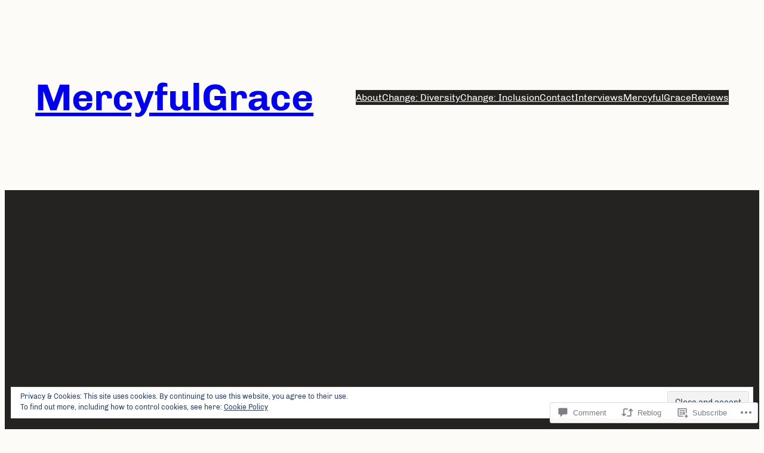

--- FILE ---
content_type: text/html; charset=UTF-8
request_url: https://player.vimeo.com/video/67922579
body_size: 6628
content:
<!DOCTYPE html>
<html lang="en">
<head>
  <meta charset="utf-8">
  <meta name="viewport" content="width=device-width,initial-scale=1,user-scalable=yes">
  
  <link rel="canonical" href="https://player.vimeo.com/video/67922579">
  <meta name="googlebot" content="noindex,indexifembedded">
  
  
  <title>Spelling Father on Vimeo</title>
  <style>
      body, html, .player, .fallback {
          overflow: hidden;
          width: 100%;
          height: 100%;
          margin: 0;
          padding: 0;
      }
      .fallback {
          
              background-color: transparent;
          
      }
      .player.loading { opacity: 0; }
      .fallback iframe {
          position: fixed;
          left: 0;
          top: 0;
          width: 100%;
          height: 100%;
      }
  </style>
  <link rel="modulepreload" href="https://f.vimeocdn.com/p/4.46.25/js/player.module.js" crossorigin="anonymous">
  <link rel="modulepreload" href="https://f.vimeocdn.com/p/4.46.25/js/vendor.module.js" crossorigin="anonymous">
  <link rel="preload" href="https://f.vimeocdn.com/p/4.46.25/css/player.css" as="style">
</head>

<body>


<div class="vp-placeholder">
    <style>
        .vp-placeholder,
        .vp-placeholder-thumb,
        .vp-placeholder-thumb::before,
        .vp-placeholder-thumb::after {
            position: absolute;
            top: 0;
            bottom: 0;
            left: 0;
            right: 0;
        }
        .vp-placeholder {
            visibility: hidden;
            width: 100%;
            max-height: 100%;
            height: calc(534 / 1280 * 100vw);
            max-width: calc(1280 / 534 * 100vh);
            margin: auto;
        }
        .vp-placeholder-carousel {
            display: none;
            background-color: #000;
            position: absolute;
            left: 0;
            right: 0;
            bottom: -60px;
            height: 60px;
        }
    </style>

    

    
        <style>
            .vp-placeholder-thumb {
                overflow: hidden;
                width: 100%;
                max-height: 100%;
                margin: auto;
            }
            .vp-placeholder-thumb::before,
            .vp-placeholder-thumb::after {
                content: "";
                display: block;
                filter: blur(7px);
                margin: 0;
                background: url(https://i.vimeocdn.com/video/440020330-d0b36a7b5bbda963c542ab8ebc19d0318b1a20682bde7becc2114d5107730eac-d?mw=80&q=85) 50% 50% / contain no-repeat;
            }
            .vp-placeholder-thumb::before {
                 
                margin: -30px;
            }
        </style>
    

    <div class="vp-placeholder-thumb"></div>
    <div class="vp-placeholder-carousel"></div>
    <script>function placeholderInit(t,h,d,s,n,o){var i=t.querySelector(".vp-placeholder"),v=t.querySelector(".vp-placeholder-thumb");if(h){var p=function(){try{return window.self!==window.top}catch(a){return!0}}(),w=200,y=415,r=60;if(!p&&window.innerWidth>=w&&window.innerWidth<y){i.style.bottom=r+"px",i.style.maxHeight="calc(100vh - "+r+"px)",i.style.maxWidth="calc("+n+" / "+o+" * (100vh - "+r+"px))";var f=t.querySelector(".vp-placeholder-carousel");f.style.display="block"}}if(d){var e=new Image;e.onload=function(){var a=n/o,c=e.width/e.height;if(c<=.95*a||c>=1.05*a){var l=i.getBoundingClientRect(),g=l.right-l.left,b=l.bottom-l.top,m=window.innerWidth/g*100,x=window.innerHeight/b*100;v.style.height="calc("+e.height+" / "+e.width+" * "+m+"vw)",v.style.maxWidth="calc("+e.width+" / "+e.height+" * "+x+"vh)"}i.style.visibility="visible"},e.src=s}else i.style.visibility="visible"}
</script>
    <script>placeholderInit(document,  false ,  true , "https://i.vimeocdn.com/video/440020330-d0b36a7b5bbda963c542ab8ebc19d0318b1a20682bde7becc2114d5107730eac-d?mw=80\u0026q=85",  1280 ,  534 );</script>
</div>

<div id="player" class="player"></div>
<script>window.playerConfig = {"cdn_url":"https://f.vimeocdn.com","vimeo_api_url":"api.vimeo.com","request":{"files":{"dash":{"cdns":{"akfire_interconnect_quic":{"avc_url":"https://vod-adaptive-ak.vimeocdn.com/exp=1768975747~acl=%2F826857ba-b0c4-41c5-b174-4525ecc72493%2Fpsid%3D23c8ab20a69b4bbea42bf7efd6b140fdd845198bdc911b1e200a922fbfc98e71%2F%2A~hmac=4e64b1b229a040947bf2dc5447ef2af83218386c06f5b9de07fb4cdeeaf51b27/826857ba-b0c4-41c5-b174-4525ecc72493/psid=23c8ab20a69b4bbea42bf7efd6b140fdd845198bdc911b1e200a922fbfc98e71/v2/playlist/av/primary/playlist.json?omit=av1-hevc\u0026pathsig=8c953e4f~omwFIbNviLM8PIbagoML2zM8U8YdzwP2mWIAdUQGCak\u0026r=dXM%3D\u0026rh=2MLwLn","origin":"gcs","url":"https://vod-adaptive-ak.vimeocdn.com/exp=1768975747~acl=%2F826857ba-b0c4-41c5-b174-4525ecc72493%2Fpsid%3D23c8ab20a69b4bbea42bf7efd6b140fdd845198bdc911b1e200a922fbfc98e71%2F%2A~hmac=4e64b1b229a040947bf2dc5447ef2af83218386c06f5b9de07fb4cdeeaf51b27/826857ba-b0c4-41c5-b174-4525ecc72493/psid=23c8ab20a69b4bbea42bf7efd6b140fdd845198bdc911b1e200a922fbfc98e71/v2/playlist/av/primary/playlist.json?pathsig=8c953e4f~omwFIbNviLM8PIbagoML2zM8U8YdzwP2mWIAdUQGCak\u0026r=dXM%3D\u0026rh=2MLwLn"},"fastly_skyfire":{"avc_url":"https://skyfire.vimeocdn.com/1768975747-0x7b9e7edc07d4bd9520ecc8615308e77f298294cc/826857ba-b0c4-41c5-b174-4525ecc72493/psid=23c8ab20a69b4bbea42bf7efd6b140fdd845198bdc911b1e200a922fbfc98e71/v2/playlist/av/primary/playlist.json?omit=av1-hevc\u0026pathsig=8c953e4f~omwFIbNviLM8PIbagoML2zM8U8YdzwP2mWIAdUQGCak\u0026r=dXM%3D\u0026rh=2MLwLn","origin":"gcs","url":"https://skyfire.vimeocdn.com/1768975747-0x7b9e7edc07d4bd9520ecc8615308e77f298294cc/826857ba-b0c4-41c5-b174-4525ecc72493/psid=23c8ab20a69b4bbea42bf7efd6b140fdd845198bdc911b1e200a922fbfc98e71/v2/playlist/av/primary/playlist.json?pathsig=8c953e4f~omwFIbNviLM8PIbagoML2zM8U8YdzwP2mWIAdUQGCak\u0026r=dXM%3D\u0026rh=2MLwLn"}},"default_cdn":"akfire_interconnect_quic","separate_av":true,"streams":[{"profile":"112","id":"0dea37f2-9bce-4377-92f2-e8ba6aecd738","fps":24,"quality":"360p"},{"profile":"113","id":"4a5d5103-d018-4ab9-8cb3-ede5ae4825e1","fps":24,"quality":"720p"},{"profile":"116","id":"8d2b8128-460a-44af-b538-f4b3a76b9180","fps":24,"quality":"240p"}],"streams_avc":[{"profile":"112","id":"0dea37f2-9bce-4377-92f2-e8ba6aecd738","fps":24,"quality":"360p"},{"profile":"113","id":"4a5d5103-d018-4ab9-8cb3-ede5ae4825e1","fps":24,"quality":"720p"},{"profile":"116","id":"8d2b8128-460a-44af-b538-f4b3a76b9180","fps":24,"quality":"240p"}]},"hls":{"cdns":{"akfire_interconnect_quic":{"avc_url":"https://vod-adaptive-ak.vimeocdn.com/exp=1768975747~acl=%2F826857ba-b0c4-41c5-b174-4525ecc72493%2Fpsid%3D23c8ab20a69b4bbea42bf7efd6b140fdd845198bdc911b1e200a922fbfc98e71%2F%2A~hmac=4e64b1b229a040947bf2dc5447ef2af83218386c06f5b9de07fb4cdeeaf51b27/826857ba-b0c4-41c5-b174-4525ecc72493/psid=23c8ab20a69b4bbea42bf7efd6b140fdd845198bdc911b1e200a922fbfc98e71/v2/playlist/av/primary/playlist.m3u8?omit=av1-hevc-opus\u0026pathsig=8c953e4f~3oYuVVWEc43arxZFYGKvfm8jNMT0M0A5hq_Yh_AoU40\u0026r=dXM%3D\u0026rh=2MLwLn\u0026sf=fmp4","origin":"gcs","url":"https://vod-adaptive-ak.vimeocdn.com/exp=1768975747~acl=%2F826857ba-b0c4-41c5-b174-4525ecc72493%2Fpsid%3D23c8ab20a69b4bbea42bf7efd6b140fdd845198bdc911b1e200a922fbfc98e71%2F%2A~hmac=4e64b1b229a040947bf2dc5447ef2af83218386c06f5b9de07fb4cdeeaf51b27/826857ba-b0c4-41c5-b174-4525ecc72493/psid=23c8ab20a69b4bbea42bf7efd6b140fdd845198bdc911b1e200a922fbfc98e71/v2/playlist/av/primary/playlist.m3u8?omit=opus\u0026pathsig=8c953e4f~3oYuVVWEc43arxZFYGKvfm8jNMT0M0A5hq_Yh_AoU40\u0026r=dXM%3D\u0026rh=2MLwLn\u0026sf=fmp4"},"fastly_skyfire":{"avc_url":"https://skyfire.vimeocdn.com/1768975747-0x7b9e7edc07d4bd9520ecc8615308e77f298294cc/826857ba-b0c4-41c5-b174-4525ecc72493/psid=23c8ab20a69b4bbea42bf7efd6b140fdd845198bdc911b1e200a922fbfc98e71/v2/playlist/av/primary/playlist.m3u8?omit=av1-hevc-opus\u0026pathsig=8c953e4f~3oYuVVWEc43arxZFYGKvfm8jNMT0M0A5hq_Yh_AoU40\u0026r=dXM%3D\u0026rh=2MLwLn\u0026sf=fmp4","origin":"gcs","url":"https://skyfire.vimeocdn.com/1768975747-0x7b9e7edc07d4bd9520ecc8615308e77f298294cc/826857ba-b0c4-41c5-b174-4525ecc72493/psid=23c8ab20a69b4bbea42bf7efd6b140fdd845198bdc911b1e200a922fbfc98e71/v2/playlist/av/primary/playlist.m3u8?omit=opus\u0026pathsig=8c953e4f~3oYuVVWEc43arxZFYGKvfm8jNMT0M0A5hq_Yh_AoU40\u0026r=dXM%3D\u0026rh=2MLwLn\u0026sf=fmp4"}},"default_cdn":"akfire_interconnect_quic","separate_av":true},"progressive":[{"profile":"112","width":636,"height":266,"mime":"video/mp4","fps":24,"url":"https://vod-progressive-ak.vimeocdn.com/exp=1768975747~acl=%2Fvimeo-prod-skyfire-std-us%2F01%2F3584%2F2%2F67922579%2F169789639.mp4~hmac=36635265947311cd87bbf8f537d8ef038755a253424c8f8b03b556b14376679e/vimeo-prod-skyfire-std-us/01/3584/2/67922579/169789639.mp4","cdn":"akamai_interconnect","quality":"360p","id":"0dea37f2-9bce-4377-92f2-e8ba6aecd738","origin":"gcs"},{"profile":"113","width":1280,"height":534,"mime":"video/mp4","fps":24,"url":"https://vod-progressive-ak.vimeocdn.com/exp=1768975747~acl=%2Fvimeo-transcode-storage-prod-us-central1-h264-720p%2F01%2F3584%2F2%2F67922579%2F169789641.mp4~hmac=65163e03722ea4e9d61479654ba951c76518a2499ce0389ecbe39f322cf0355b/vimeo-transcode-storage-prod-us-central1-h264-720p/01/3584/2/67922579/169789641.mp4","cdn":"akamai_interconnect","quality":"720p","id":"4a5d5103-d018-4ab9-8cb3-ede5ae4825e1","origin":"gcs"},{"profile":"116","width":478,"height":200,"mime":"video/mp4","fps":24,"url":"https://vod-progressive-ak.vimeocdn.com/exp=1768975747~acl=%2Fvimeo-prod-skyfire-std-us%2F01%2F3584%2F2%2F67922579%2F169789645.mp4~hmac=c3e186ee7b66cd951ebd9900b3966a800519eda5b33d18b658b51b0bf0eef894/vimeo-prod-skyfire-std-us/01/3584/2/67922579/169789645.mp4","cdn":"akamai_interconnect","quality":"240p","id":"8d2b8128-460a-44af-b538-f4b3a76b9180","origin":"gcs"}]},"file_codecs":{"av1":[],"avc":["0dea37f2-9bce-4377-92f2-e8ba6aecd738","4a5d5103-d018-4ab9-8cb3-ede5ae4825e1","8d2b8128-460a-44af-b538-f4b3a76b9180"],"hevc":{"dvh1":[],"hdr":[],"sdr":[]}},"lang":"en","referrer":"https://mercyfulgrace.blog/2013/12/02/watch-this-guy-misspell-father-at-a-spelling-bee/","cookie_domain":".vimeo.com","signature":"ce9ba23bee6f073c12ae9cddcf7af60b","timestamp":1768972147,"expires":3600,"thumb_preview":{"url":"https://videoapi-sprites.vimeocdn.com/video-sprites/image/50048705-3a6f-479f-9ccd-2fd716651cfd.0.jpeg?ClientID=sulu\u0026Expires=1768975747\u0026Signature=6fbb7be363983082c162aec35ca357101bd5eb9e","height":2880,"width":5750,"frame_height":240,"frame_width":575,"columns":10,"frames":120},"currency":"USD","session":"b67cb5f4287e9ea1c290c73f65ffe6428d4833d41768972147","cookie":{"volume":1,"quality":null,"hd":0,"captions":null,"transcript":null,"captions_styles":{"color":null,"fontSize":null,"fontFamily":null,"fontOpacity":null,"bgOpacity":null,"windowColor":null,"windowOpacity":null,"bgColor":null,"edgeStyle":null},"audio_language":null,"audio_kind":null,"qoe_survey_vote":0},"build":{"backend":"31e9776","js":"4.46.25"},"urls":{"js":"https://f.vimeocdn.com/p/4.46.25/js/player.js","js_base":"https://f.vimeocdn.com/p/4.46.25/js","js_module":"https://f.vimeocdn.com/p/4.46.25/js/player.module.js","js_vendor_module":"https://f.vimeocdn.com/p/4.46.25/js/vendor.module.js","locales_js":{"de-DE":"https://f.vimeocdn.com/p/4.46.25/js/player.de-DE.js","en":"https://f.vimeocdn.com/p/4.46.25/js/player.js","es":"https://f.vimeocdn.com/p/4.46.25/js/player.es.js","fr-FR":"https://f.vimeocdn.com/p/4.46.25/js/player.fr-FR.js","ja-JP":"https://f.vimeocdn.com/p/4.46.25/js/player.ja-JP.js","ko-KR":"https://f.vimeocdn.com/p/4.46.25/js/player.ko-KR.js","pt-BR":"https://f.vimeocdn.com/p/4.46.25/js/player.pt-BR.js","zh-CN":"https://f.vimeocdn.com/p/4.46.25/js/player.zh-CN.js"},"ambisonics_js":"https://f.vimeocdn.com/p/external/ambisonics.min.js","barebone_js":"https://f.vimeocdn.com/p/4.46.25/js/barebone.js","chromeless_js":"https://f.vimeocdn.com/p/4.46.25/js/chromeless.js","three_js":"https://f.vimeocdn.com/p/external/three.rvimeo.min.js","vuid_js":"https://f.vimeocdn.com/js_opt/modules/utils/vuid.min.js","hive_sdk":"https://f.vimeocdn.com/p/external/hive-sdk.js","hive_interceptor":"https://f.vimeocdn.com/p/external/hive-interceptor.js","proxy":"https://player.vimeo.com/static/proxy.html","css":"https://f.vimeocdn.com/p/4.46.25/css/player.css","chromeless_css":"https://f.vimeocdn.com/p/4.46.25/css/chromeless.css","fresnel":"https://arclight.vimeo.com/add/player-stats","player_telemetry_url":"https://arclight.vimeo.com/player-events","telemetry_base":"https://lensflare.vimeo.com"},"flags":{"plays":1,"dnt":0,"autohide_controls":0,"preload_video":"metadata_on_hover","qoe_survey_forced":0,"ai_widget":0,"ecdn_delta_updates":0,"disable_mms":0,"check_clip_skipping_forward":0},"country":"US","client":{"ip":"3.22.75.177"},"ab_tests":{"cross_origin_texttracks":{"group":"variant","track":false,"data":null}},"atid":"741405204.1768972147","ai_widget_signature":"0d51a6112d4165afc623a7569f44021eb6f1348518aa015bf1558afcf6521ef4_1768975747","config_refresh_url":"https://player.vimeo.com/video/67922579/config/request?atid=741405204.1768972147\u0026expires=3600\u0026referrer=https%3A%2F%2Fmercyfulgrace.blog%2F2013%2F12%2F02%2Fwatch-this-guy-misspell-father-at-a-spelling-bee%2F\u0026session=b67cb5f4287e9ea1c290c73f65ffe6428d4833d41768972147\u0026signature=ce9ba23bee6f073c12ae9cddcf7af60b\u0026time=1768972147\u0026v=1"},"player_url":"player.vimeo.com","video":{"id":67922579,"title":"Spelling Father","width":1280,"height":534,"duration":211,"url":"https://vimeo.com/67922579","share_url":"https://vimeo.com/67922579","embed_code":"\u003ciframe title=\"vimeo-player\" src=\"https://player.vimeo.com/video/67922579?h=17390ee4b0\" width=\"640\" height=\"360\" frameborder=\"0\" referrerpolicy=\"strict-origin-when-cross-origin\" allow=\"autoplay; fullscreen; picture-in-picture; clipboard-write; encrypted-media; web-share\"   allowfullscreen\u003e\u003c/iframe\u003e","default_to_hd":0,"privacy":"anybody","embed_permission":"public","thumbnail_url":"https://i.vimeocdn.com/video/440020330-d0b36a7b5bbda963c542ab8ebc19d0318b1a20682bde7becc2114d5107730eac-d","owner":{"id":403001,"name":"stillmotion","img":"https://i.vimeocdn.com/portrait/5270167_60x60?sig=487c4f41d73524d4fe89bb8740ea7d097f8522e019f21b8dc49165151927681c\u0026v=1\u0026region=us","img_2x":"https://i.vimeocdn.com/portrait/5270167_60x60?sig=487c4f41d73524d4fe89bb8740ea7d097f8522e019f21b8dc49165151927681c\u0026v=1\u0026region=us","url":"https://vimeo.com/stillmotionfilms","account_type":"pro"},"spatial":0,"live_event":null,"version":{"current":null,"available":[{"id":711617198,"file_id":169788226,"is_current":true}]},"unlisted_hash":null,"rating":{"id":3},"fps":24,"channel_layout":"stereo","ai":0,"locale":""},"user":{"id":0,"team_id":0,"team_origin_user_id":0,"account_type":"none","liked":0,"watch_later":0,"owner":0,"mod":0,"logged_in":0,"private_mode_enabled":0,"vimeo_api_client_token":"eyJhbGciOiJIUzI1NiIsInR5cCI6IkpXVCJ9.eyJzZXNzaW9uX2lkIjoiYjY3Y2I1ZjQyODdlOWVhMWMyOTBjNzNmNjVmZmU2NDI4ZDQ4MzNkNDE3Njg5NzIxNDciLCJleHAiOjE3Njg5NzU3NDcsImFwcF9pZCI6MTE4MzU5LCJzY29wZXMiOiJwdWJsaWMgc3RhdHMifQ.JE_aAcLwf1FWtnPNFpSWEb6evmcLwhuOplkcUhrr89s"},"view":1,"vimeo_url":"vimeo.com","embed":{"audio_track":"","autoplay":0,"autopause":1,"dnt":0,"editor":0,"keyboard":1,"log_plays":1,"loop":0,"muted":0,"on_site":0,"texttrack":"","transparent":1,"outro":"nothing","playsinline":1,"quality":null,"player_id":"","api":null,"app_id":"","color":"f08800","color_one":"000000","color_two":"f08800","color_three":"ffffff","color_four":"000000","context":"embed.main","settings":{"auto_pip":1,"badge":0,"byline":0,"collections":0,"color":0,"force_color_one":0,"force_color_two":0,"force_color_three":0,"force_color_four":0,"embed":1,"fullscreen":1,"like":1,"logo":0,"playbar":1,"portrait":0,"pip":1,"share":1,"spatial_compass":0,"spatial_label":0,"speed":1,"title":0,"volume":1,"watch_later":0,"watch_full_video":1,"controls":1,"airplay":1,"audio_tracks":1,"chapters":1,"chromecast":1,"cc":1,"transcript":1,"quality":1,"play_button_position":0,"ask_ai":0,"skipping_forward":1,"debug_payload_collection_policy":"default"},"create_interactive":{"has_create_interactive":false,"viddata_url":""},"min_quality":null,"max_quality":null,"initial_quality":null,"prefer_mms":1}}</script>
<script>const fullscreenSupported="exitFullscreen"in document||"webkitExitFullscreen"in document||"webkitCancelFullScreen"in document||"mozCancelFullScreen"in document||"msExitFullscreen"in document||"webkitEnterFullScreen"in document.createElement("video");var isIE=checkIE(window.navigator.userAgent),incompatibleBrowser=!fullscreenSupported||isIE;window.noModuleLoading=!1,window.dynamicImportSupported=!1,window.cssLayersSupported=typeof CSSLayerBlockRule<"u",window.isInIFrame=function(){try{return window.self!==window.top}catch(e){return!0}}(),!window.isInIFrame&&/twitter/i.test(navigator.userAgent)&&window.playerConfig.video.url&&(window.location=window.playerConfig.video.url),window.playerConfig.request.lang&&document.documentElement.setAttribute("lang",window.playerConfig.request.lang),window.loadScript=function(e){var n=document.getElementsByTagName("script")[0];n&&n.parentNode?n.parentNode.insertBefore(e,n):document.head.appendChild(e)},window.loadVUID=function(){if(!window.playerConfig.request.flags.dnt&&!window.playerConfig.embed.dnt){window._vuid=[["pid",window.playerConfig.request.session]];var e=document.createElement("script");e.async=!0,e.src=window.playerConfig.request.urls.vuid_js,window.loadScript(e)}},window.loadCSS=function(e,n){var i={cssDone:!1,startTime:new Date().getTime(),link:e.createElement("link")};return i.link.rel="stylesheet",i.link.href=n,e.getElementsByTagName("head")[0].appendChild(i.link),i.link.onload=function(){i.cssDone=!0},i},window.loadLegacyJS=function(e,n){if(incompatibleBrowser){var i=e.querySelector(".vp-placeholder");i&&i.parentNode&&i.parentNode.removeChild(i);let a=`/video/${window.playerConfig.video.id}/fallback`;window.playerConfig.request.referrer&&(a+=`?referrer=${window.playerConfig.request.referrer}`),n.innerHTML=`<div class="fallback"><iframe title="unsupported message" src="${a}" frameborder="0"></iframe></div>`}else{n.className="player loading";var t=window.loadCSS(e,window.playerConfig.request.urls.css),r=e.createElement("script"),o=!1;r.src=window.playerConfig.request.urls.js,window.loadScript(r),r["onreadystatechange"in r?"onreadystatechange":"onload"]=function(){!o&&(!this.readyState||this.readyState==="loaded"||this.readyState==="complete")&&(o=!0,playerObject=new VimeoPlayer(n,window.playerConfig,t.cssDone||{link:t.link,startTime:t.startTime}))},window.loadVUID()}};function checkIE(e){e=e&&e.toLowerCase?e.toLowerCase():"";function n(r){return r=r.toLowerCase(),new RegExp(r).test(e);return browserRegEx}var i=n("msie")?parseFloat(e.replace(/^.*msie (\d+).*$/,"$1")):!1,t=n("trident")?parseFloat(e.replace(/^.*trident\/(\d+)\.(\d+).*$/,"$1.$2"))+4:!1;return i||t}
</script>
<script nomodule>
  window.noModuleLoading = true;
  var playerEl = document.getElementById('player');
  window.loadLegacyJS(document, playerEl);
</script>
<script type="module">try{import("").catch(()=>{})}catch(t){}window.dynamicImportSupported=!0;
</script>
<script type="module">if(!window.dynamicImportSupported||!window.cssLayersSupported){if(!window.noModuleLoading){window.noModuleLoading=!0;var playerEl=document.getElementById("player");window.loadLegacyJS(document,playerEl)}var moduleScriptLoader=document.getElementById("js-module-block");moduleScriptLoader&&moduleScriptLoader.parentElement.removeChild(moduleScriptLoader)}
</script>
<script type="module" id="js-module-block">if(!window.noModuleLoading&&window.dynamicImportSupported&&window.cssLayersSupported){const n=document.getElementById("player"),e=window.loadCSS(document,window.playerConfig.request.urls.css);import(window.playerConfig.request.urls.js_module).then(function(o){new o.VimeoPlayer(n,window.playerConfig,e.cssDone||{link:e.link,startTime:e.startTime}),window.loadVUID()}).catch(function(o){throw/TypeError:[A-z ]+import[A-z ]+module/gi.test(o)&&window.loadLegacyJS(document,n),o})}
</script>

<script type="application/ld+json">{"embedUrl":"https://player.vimeo.com/video/67922579?h=17390ee4b0","thumbnailUrl":"https://i.vimeocdn.com/video/440020330-d0b36a7b5bbda963c542ab8ebc19d0318b1a20682bde7becc2114d5107730eac-d?f=webp","name":"Spelling Father","description":"An original piece written and spoken by Marshall Davis Jones. Shot on the Red Epic and Scarlet with Canon Cinema Primes.\r\n\r\nRead about it on the blog: http://stillmotionblog.com/2013/09/12/animation/\r\n\r\nFor licensing inquiries, please contact discovery@storyandheart.com","duration":"PT211S","uploadDate":"2013-06-07T19:12:44-04:00","@context":"https://schema.org/","@type":"VideoObject"}</script>

</body>
</html>
